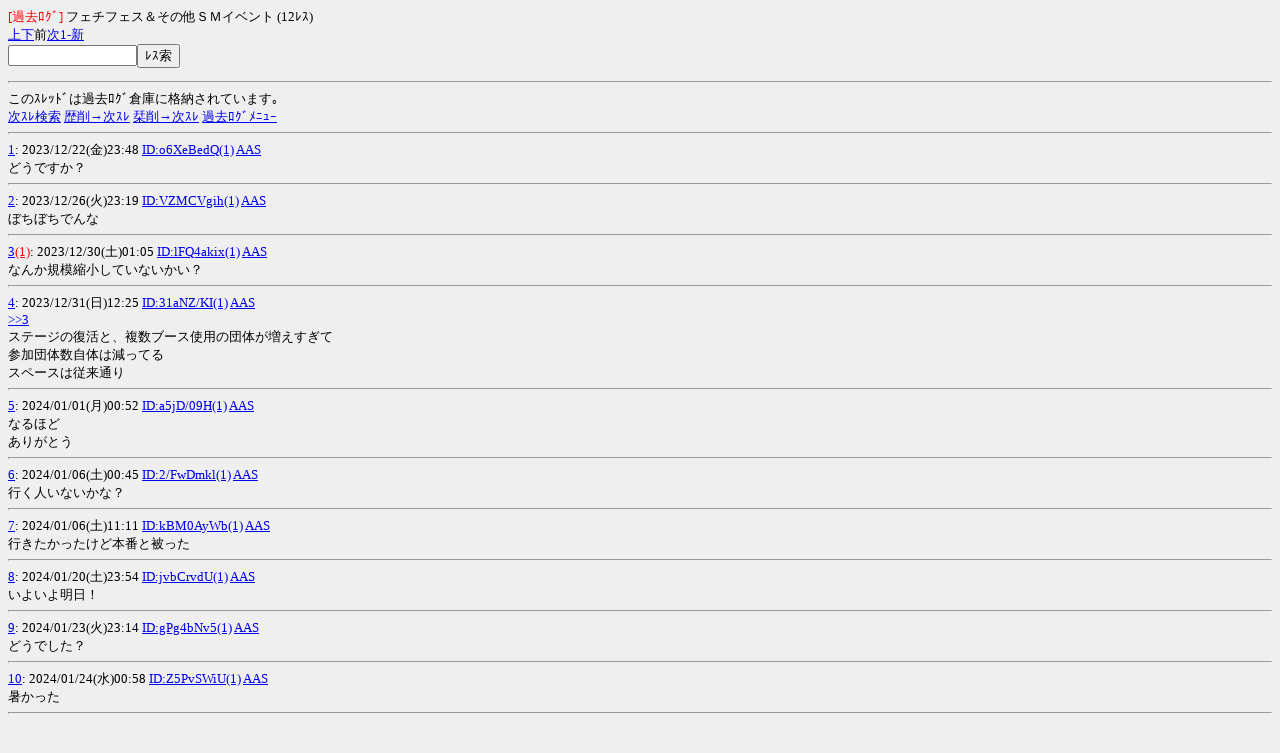

--- FILE ---
content_type: text/html; charset=Shift_JIS
request_url: https://n2ch.net/r/-/sm/1703256480/l100?guid=ON
body_size: 1441
content:
<HTML><HEAD><TITLE>フェチフェス＆その他ＳＭイベント</TITLE><META HTTP-EQUIV="Content-Type" CONTENT="text/html; charset=Shift_JIS"></HEAD><BODY BGCOLOR="#EFEFEF"><FONT SIZE="-1"><A NAME="t"></A></FONT><FONT SIZE="-1" COLOR="red">[過去ﾛｸﾞ]</FONT><FONT SIZE="-1"> フェチフェス＆その他ＳＭイベント (12ﾚｽ)<BR><A HREF="#t" ACCESSKEY="2">上</A><A HREF="#b">下</A>前<A HREF="./13-?guid=ON">次</A><A HREF="./1-?guid=ON" ACCESSKEY="1">1-</A><A HREF="./l20?guid=ON">新</A><FORM ACTION="./"><INPUT TYPE="text" NAME="q" VALUE="" SIZE="14"><INPUT TYPE="hidden" NAME="guid" VALUE="ON"><INPUT TYPE="submit" VALUE="ﾚｽ索"></FORM><HR>このｽﾚｯﾄﾞは過去ﾛｸﾞ倉庫に格納されています｡<BR><A HREF="/q/-/sm/1703256480/?next=2&b=sm&guid=ON">次ｽﾚ検索</A> <A HREF="/q/-/sm/1703256480/?next=2&hdel=1&b=sm&guid=ON">歴削→次ｽﾚ</A> <A HREF="/q/-/sm/1703256480/?next=2&bdel=1&b=sm&guid=ON">栞削→次ｽﾚ</A> <A HREF="./l100?kako=1&guid=ON">過去ﾛｸﾞﾒﾆｭｰ</A><HR><A HREF="./?wr=1&guid=ON">1</A>: 2023/12/22(金)23:48 <A HREF="./?id=o6XeBedQ&guid=ON">ID:o6XeBedQ(1)</A> <A HREF="./1?aas=1&guid=ON">AAS</A><BR> どうですか？ <HR><A HREF="./?wr=2&guid=ON">2</A>: 2023/12/26(火)23:19 <A HREF="./?id=VZMCVgih&guid=ON">ID:VZMCVgih(1)</A> <A HREF="./2?aas=1&guid=ON">AAS</A><BR> ぼちぼちでんな <HR><A HREF="./?wr=3&guid=ON">3</A></FONT><A HREF="./?num=3&guid=ON" NAME="3"><FONT SIZE="-1" COLOR="red">(1)</FONT></A><FONT SIZE="-1">: 2023/12/30(土)01:05 <A HREF="./?id=lFQ4akix&guid=ON">ID:lFQ4akix(1)</A> <A HREF="./3?aas=1&guid=ON">AAS</A><BR> なんか規模縮小していないかい？ <HR><A HREF="./?wr=4&guid=ON">4</A>: 2023/12/31(日)12:25 <A HREF="./?id=31aNZ%2fKI&guid=ON">ID:31aNZ/KI(1)</A> <A HREF="./4?aas=1&guid=ON">AAS</A><BR> <A HREF="#3">&gt;&gt;3</A> <br> ステージの復活と、複数ブース使用の団体が増えすぎて <br> 参加団体数自体は減ってる <br> スペースは従来通り <HR><A HREF="./?wr=5&guid=ON">5</A>: 2024/01/01(月)00:52 <A HREF="./?id=a5jD%2f09H&guid=ON">ID:a5jD/09H(1)</A> <A HREF="./5?aas=1&guid=ON">AAS</A><BR> なるほど <br> ありがとう <HR><A HREF="./?wr=6&guid=ON">6</A>: 2024/01/06(土)00:45 <A HREF="./?id=2%2fFwDmkl&guid=ON">ID:2/FwDmkl(1)</A> <A HREF="./6?aas=1&guid=ON">AAS</A><BR> 行く人いないかな？ <HR><A HREF="./?wr=7&guid=ON">7</A>: 2024/01/06(土)11:11 <A HREF="./?id=kBM0AyWb&guid=ON">ID:kBM0AyWb(1)</A> <A HREF="./7?aas=1&guid=ON">AAS</A><BR> 行きたかったけど本番と被った <HR><A HREF="./?wr=8&guid=ON">8</A>: 2024/01/20(土)23:54 <A HREF="./?id=jvbCrvdU&guid=ON">ID:jvbCrvdU(1)</A> <A HREF="./8?aas=1&guid=ON">AAS</A><BR> いよいよ明日！ <HR><A HREF="./?wr=9&guid=ON">9</A>: 2024/01/23(火)23:14 <A HREF="./?id=gPg4bNv5&guid=ON">ID:gPg4bNv5(1)</A> <A HREF="./9?aas=1&guid=ON">AAS</A><BR> どうでした？ <HR><A HREF="./?wr=10&guid=ON">10</A>: 2024/01/24(水)00:58 <A HREF="./?id=Z5PvSWiU&guid=ON">ID:Z5PvSWiU(1)</A> <A HREF="./10?aas=1&guid=ON">AAS</A><BR> 暑かった <HR><A HREF="./?wr=11&guid=ON">11</A>: 2024/04/22(月)14:46 <A HREF="./?id=ll%2b1W%2f8H&guid=ON">ID:ll+1W/8H(1)</A> <A HREF="./11?aas=1&guid=ON">AAS</A><BR> 会場で見抜きOKでしょうか？ <HR><A HREF="./?wr=12&guid=ON">12</A>: 2024/04/23(火)08:05 <A HREF="./?id=paXZrfoD&guid=ON">ID:paXZrfoD(1)</A> <A HREF="./12?aas=1&guid=ON">AAS</A><BR> 初めて行くのですが、13時過ぎに行っても並ばずに入れますか？ <HR><A NAME="b"></A><A HREF="#t">上</A><A HREF="#b" ACCESSKEY="8">下</A>前<A HREF="./13-?guid=ON" ACCESSKEY="9">次</A><A HREF="./1-?guid=ON">1-</A><A HREF="./l20?guid=ON" ACCESSKEY="3">新</A><A HREF="/w/-/sm/1703256480/?guid=ON" ACCESSKEY="4">書</A><A HREF="/q/-/sm/1703256480/?next=2&b=sm&guid=ON">関</A><A HREF="./l100?m=c&guid=ON">写</A><A HREF="/t/-/sm/?guid=ON" ACCESSKEY="6">板</A><A HREF="/i/-/?guid=ON" ACCESSKEY="0">覧</A><A HREF="/q/-/?b=sm&guid=ON">索</A><A HREF="/c/-/sm/1703256480/l100?guid=ON">設</A><A HREF="/b/-/sm/1703256480/l100?m=p&guid=ON" ACCESSKEY="*">栞</A><A HREF="/h/-/sm/1703256480/l100?m=p&guid=ON" ACCESSKEY="#">歴</A><HR><A HREF="./l100?m=i&guid=ON" ACCESSKEY="5">ｽﾚ情報</A> <A HREF="./?ext=hot&guid=ON">赤ﾚｽ抽出</A> <A HREF="./?ext=img&guid=ON">画像ﾚｽ抽出</A> <A HREF="/h/-/sm/1703256480/l100?m=p&end=1&ar=1&guid=ON">歴の未読ｽﾚ</A> <A HREF="./l100?aas=0&guid=ON">AAｻﾑﾈｲﾙ</A><FORM ACTION="./"><INPUT TYPE="text" NAME="jump" VALUE="-" SIZE="5" MAXLENGTH="8" MODE="numeric" ISTYLE="4"><INPUT TYPE="hidden" NAME="guid" VALUE="ON"><INPUT TYPE="submit" VALUE="ﾚｽ番ｼﾞｬﾝﾌﾟ"></FORM><HR><A HREF="/?help=index&guid=ON">ぬこの手</A> <A HREF="/?guid=ON">ぬこTOP</A> 0.146s*</FONT></BODY></HTML>